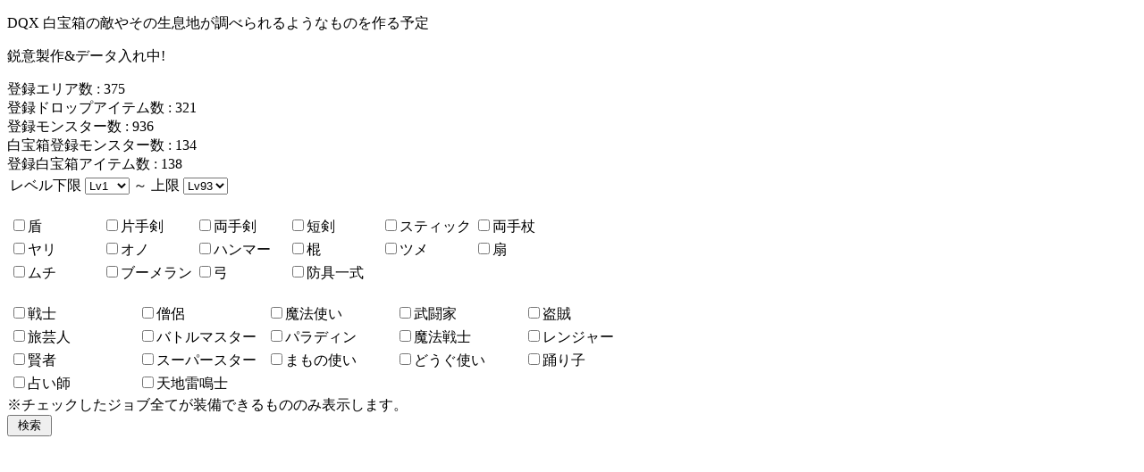

--- FILE ---
content_type: text/html
request_url: http://otete.net/
body_size: 4736
content:
<!DOCTYPE html>
<html lang="ja">
<head>
<meta charset="UTF-8">
<meta name="GENERATOR" content="JustSystems Homepage Builder Version 18.0.14.0 for Windows">
<title></title>
</head>
<body>
<p>DQX 白宝箱の敵やその生息地が調べられるようなものを作る予定</p>
<p>鋭意製作&データ入れ中!</p>
登録エリア数 : 375<br>登録ドロップアイテム数 : 321<br>登録モンスター数 : 936<br>白宝箱登録モンスター数 : 134<br>登録白宝箱アイテム数 : 138<br><form>
<table border="0">
  <tbody>
    <tr>
      <td>レベル下限</td>
      <td><select name="ll">
        <option value="1" selected>Lv1</option>
        <option value="7">Lv7</option>
        <option value="14">Lv14</option>
        <option value="21">Lv21</option>
        <option value="28">Lv28</option>
        <option value="35">Lv35</option>
        <option value="42">Lv42</option>
        <option value="50">Lv50</option>
        <option value="60">Lv60</option>
        <option value="65">Lv65</option>
        <option value="70">Lv70</option>
        <option value="75">Lv75</option>
        <option value="80">Lv80</option>
        <option value="85">Lv85</option>
        <option value="90">Lv90</option>
        <option value="93">Lv93</option>
      </select></td>
      <td>～</td>
      <td>上限</td>
      <td><select name="lh">
<option value="1">Lv1</option><option value="7">Lv7</option><option value="14">Lv14</option><option value="21">Lv21</option><option value="28">Lv28</option><option value="35">Lv35</option><option value="42">Lv42</option><option value="50">Lv50</option><option value="60">Lv60</option><option value="65">Lv65</option><option value="70">Lv70</option><option value="75">Lv75</option><option value="80">Lv80</option><option value="85">Lv85</option><option value="90">Lv90</option><option value="93" selected>Lv93</option>      </select></td>
    </tr>
  </tbody>
</table>
<br>
<table border="0">
  <tbody>
<tr><td width="100" nowrap><input type="checkbox" name="e1">盾</td><td width="100" nowrap><input type="checkbox" name="e2">片手剣</td><td width="100" nowrap><input type="checkbox" name="e3">両手剣</td><td width="100" nowrap><input type="checkbox" name="e4">短剣</td><td width="100" nowrap><input type="checkbox" name="e5">スティック</td><td width="100" nowrap><input type="checkbox" name="e6">両手杖</td></tr><tr><td width="100" nowrap><input type="checkbox" name="e7">ヤリ</td><td width="100" nowrap><input type="checkbox" name="e8">オノ</td><td width="100" nowrap><input type="checkbox" name="e9">ハンマー</td><td width="100" nowrap><input type="checkbox" name="e10">棍</td><td width="100" nowrap><input type="checkbox" name="e11">ツメ</td><td width="100" nowrap><input type="checkbox" name="e12">扇</td></tr><tr><td width="100" nowrap><input type="checkbox" name="e13">ムチ</td><td width="100" nowrap><input type="checkbox" name="e14">ブーメラン</td><td width="100" nowrap><input type="checkbox" name="e15">弓</td><td width="100" nowrap><input type="checkbox" name="e16">防具一式</td></tr>  </tbody>
</table>
<br>
<table border="0">
  <tbody>
<tr><td width="140" nowrap><input type="checkbox" name="j1">戦士</td><td width="140" nowrap><input type="checkbox" name="j2">僧侶</td><td width="140" nowrap><input type="checkbox" name="j3">魔法使い</td><td width="140" nowrap><input type="checkbox" name="j4">武闘家</td><td width="140" nowrap><input type="checkbox" name="j5">盗賊</td></tr><tr><td width="140" nowrap><input type="checkbox" name="j6">旅芸人</td><td width="140" nowrap><input type="checkbox" name="j7">バトルマスター</td><td width="140" nowrap><input type="checkbox" name="j8">パラディン</td><td width="140" nowrap><input type="checkbox" name="j9">魔法戦士</td><td width="140" nowrap><input type="checkbox" name="j10">レンジャー</td></tr><tr><td width="140" nowrap><input type="checkbox" name="j11">賢者</td><td width="140" nowrap><input type="checkbox" name="j12">スーパースター</td><td width="140" nowrap><input type="checkbox" name="j13">まもの使い</td><td width="140" nowrap><input type="checkbox" name="j14">どうぐ使い</td><td width="140" nowrap><input type="checkbox" name="j15">踊り子</td></tr><tr><td width="140" nowrap><input type="checkbox" name="j16">占い師</td><td width="140" nowrap><input type="checkbox" name="j17">天地雷鳴士</td></tr>  </tbody>
</table>
※チェックしたジョブ全てが装備できるもののみ表示します。
<br>
<input type="submit" name="submit" value=" 検索 "><br>
</form>

</body>
</html>